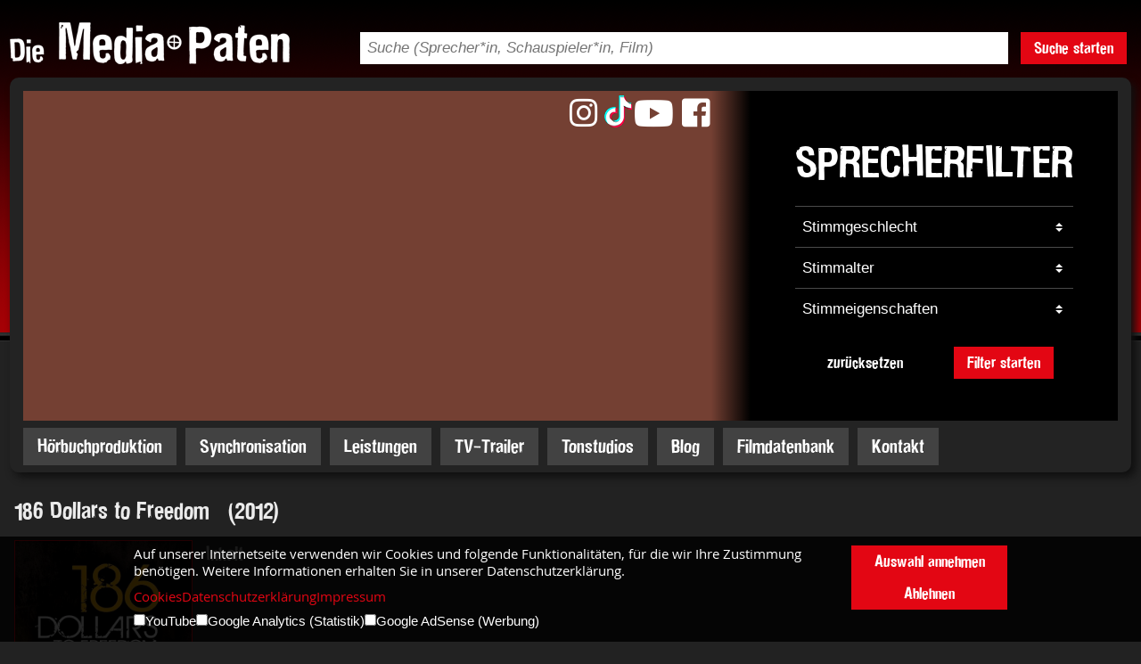

--- FILE ---
content_type: text/html;charset=utf-8
request_url: https://www.media-paten.com/sprecherkartei/synchronsprecher-filme/186-Dollars-to-Freedom/
body_size: 8510
content:
<!DOCTYPE html>
<html>
  <head>
    
    
    
    <title>186 Dollars to Freedom Synchronsprecher | Media-Paten.com</title>
    <meta name="keywords" content="186 Dollars to Freedom synchronsprecher">
    <meta name="description" content="Großes Repertoire an Stimmen aus Film & Fernsehen. Buchen Sie Synchronsprecher aus 186 Dollars to Freedom. Jetzt Sprecher nach Filmen entdecken!">
    <link rel="canonical" href="http://www.media-paten.com/sprecherkartei/synchronsprecher-filme/186-Dollars-to-Freedom/">
    
    
    <meta http-equiv="Content-Type" content="text/html; charset=UTF-8">
    <meta name="viewport" content="width=device-width, initial-scale=1, maximum-scale=1">
    <meta name="Robots" content="index,follow">
    <meta http-equiv="Content-Security-Policy" content="default-src 'none'; script-src 'unsafe-eval' 'self' 'unsafe-inline' google-analytics.com https://ssl.google-analytics.com www.google-analytics.com; script-src-elem 'self' 'unsafe-inline' 'unsafe-eval' https://tpc.googlesyndication.com https://adservice.google.com https://partner.googleadservices.com https://pagead2.googlesyndication.com https://www.googletagmanager.com https://maps.googleapis.com; script-src-attr 'self' 'unsafe-inline' 'unsafe-eval'; style-src 'self'; style-src-elem 'self' 'unsafe-inline'; style-src-attr 'self' 'unsafe-inline'; img-src 'self' https://i.ytimg.com https://img.youtube.com https://pagead2.googlesyndication.com https://maps.gstatic.com https://maps.googleapis.com www.google-analytics.com https://www.google.com/ads/ga-audiences https://stats.g.doubleclick.net/r/collect https://image.tmdb.org data:; font-src 'self'; connect-src 'self' https://pagead2.googlesyndication.com https://region1.google-analytics.com region1.google-analytics.com https://api.themoviedb.org www.google-analytics.com https://ampcid.google.com https://stats.g.doubleclick.net/j/collect; media-src 'self' http://mediapaten.de http://www.media-paten.com; object-src 'self'; child-src 'self'; frame-src 'self' https://tpc.googlesyndication.com https://googleads.g.doubleclick.net https://www.google.com youtube.com www.youtube.com www.youtube-nocookie.com youtube-nocookie.com; worker-src; form-action 'self'; upgrade-insecure-requests; block-all-mixed-content; base-uri 'self'; manifest-src 'self';">


<link rel="stylesheet" href="/static/mprd/jquery/uitheme/jquery-ui.min.css" type="text/css" media="screen">
    <link rel="stylesheet" href="/static/mprd/jquery/uitheme/jquery-ui.structure.min.css" type="text/css" media="screen">
    <link rel="stylesheet" href="/static/mprd/jquery/uitheme/jquery-ui.theme.min.css" type="text/css" media="screen">
    <link rel="stylesheet" href="/static/mprd/jquery/multiselect/jquery.multiselect.css" type="text/css" media="screen">
    <link rel="stylesheet" href="/static/mprd/jquery/fancybox/jquery.fancybox.css" type="text/css" media="screen">
    <link rel="stylesheet" href="/static/mprd/jquery/select2/select2.css" type="text/css" media="screen">
    <link rel="stylesheet" href="/static/mprd/jquery/validierung/validationEngine.jquery.css" type="text/css" media="screen">

    <script type="text/javascript" src="/static/mprd/jquery/jquery-1.10.2.min.js"></script>
    <script type="text/javascript" src="/static/mprd/jquery/jquery-ui-1.10.3.custom.min.js"></script>
    <script type="text/javascript" src="/static/mprd/jquery/fancybox/jquery.fancybox.pack.js"></script>
    <script type="text/javascript" src="/static/mprd/jquery/multiselect/jquery.multiselect.min.js"></script>
    <script type="text/javascript" src="/static/mprd/jquery/validierung/jquery.validationEngine-de.js"></script>
    <script type="text/javascript" src="/static/mprd/jquery/validierung/jquery.validationEngine.js"></script>
    <script type="text/javascript" src="/static/mprd/jquery/select2/select2.min.js"></script>
    
    <script type="text/javascript" src="/static/mprd/tippyjs/popper.min.js"></script>
    <script type="text/javascript" src="/static/mprd/tippyjs/tippy-bundle.umd.min.js"></script>
    
    <script type="text/javascript">
      $(document).ready(function(){
      
      	tippy('.tooltip', { });
      
        $('#consent-banner-spacer').css('height', $('#consent-banner').height()+20+"px");
        $(window).on('resize', function(){
          $('#consent-banner-spacer').css('height', $('#consent-banner').height()+20+"px");
        });

      
        $('select.sel2').select2({
          //minimumResultsForSearch: -1
          dropdownCssClass : 'no-search'
        });
        $("#sel-sb").multiselect({
          header: false,
          //header: 'bitte maximal 3 auswählen',
          selectedList: 3,
          selectedList: 1,
          noneSelectedText: 'Stimmeigenschaften',
          //selectedText: 'Stimmbeschreibung'
					selectedText: function(numChecked, numTotal, checkedItems){
            
            var selText = '';
            
            for(var i=0; i<checkedItems.length; i++){
            	if(selText!=""){ selText = selText + ', '; }
              selText = selText  +checkedItems[i].title;
            	
            }
            
            //console.log(selText);
            
            //return numChecked + ' ausgewählt';
            return selText;
          },
          click: function(e){
              if( $(this).multiselect("widget").find("input:checked").length > 1 ){
                  //warning.addClass("error").removeClass("success").html("You can only check two checkboxes!");
                  return false;
              } else {
                  //warning.addClass("success").removeClass("error").html("Check a few boxes.");
              }
          }
          
        });
        
        $('#header-suche').click(function(){
          if($('#header-suche-form').hasClass('open')){
            $('#header-suche-form').slideUp( "slow" );
            $('#header-suche-form').removeClass('open')
          }else{
            $('#header-suche-form').slideDown( "slow" );
            $('#header-suche-form').addClass('open')
          }

        });
        
        $('#menu-button').click(function(){
          if($('#mobile-navigation').hasClass('open')){
            $('#mobile-navigation').removeClass('open');
            setTimeout(function(){
              $('#siteoverlay').hide();
              $('#nav-close-button').hide();
              $('body').removeClass('hide-overflow');
            }, 550);
          }else{
            $('body').addClass('hide-overflow');
            $('#siteoverlay').show();
            $('#nav-close-button').show();
            $('#mobile-navigation').addClass('open');
          }
        });
        
        $('#siteoverlay').click(function(){
          if($('#mobile-navigation').hasClass('open')){
            $('#mobile-navigation').removeClass('open');
          }
          setTimeout(function(){
            $('#siteoverlay').hide();
            $('#nav-close-button').hide();
            $('body').removeClass('hide-overflow');
          }, 550);
        });
        
        
        
        $(".showsub1").click(function(){
          if($(this).find('i').hasClass('fa-caret-up')){
            $(this).find('i').removeClass('fa-caret-up').addClass('fa-caret-down');
            $(this).parent().find('ul.mnavul1').stop().fadeTo(200,1,function(){ $(this).css({display: "none"}); });
          }else{
            $(this).find('i').removeClass('fa-caret-down').addClass('fa-caret-up');
            $(this).parent().find('ul.mnavul1').stop().fadeTo(200,1,function(){ $(this).css({display: "block"}); });
          }
        });
        $(".showsub2").click(function(){
          if($(this).find('i').hasClass('fa-caret-up')){
            $(this).find('i').removeClass('fa-caret-up').addClass('fa-caret-down');
            $(this).parent().find('ul.mnavul2').stop().fadeTo(200,1,function(){ $(this).css({display: "none"}); });
          }else{
            $(this).find('i').removeClass('fa-caret-down').addClass('fa-caret-up');
            $(this).parent().find('ul.mnavul2').stop().fadeTo(200,1,function(){ $(this).css({display: "block"}); });
          }
        });
        $(".showsub3").click(function(){
          if($(this).find('i').hasClass('fa-caret-up')){
            $(this).find('i').removeClass('fa-caret-up').addClass('fa-caret-down');
            $(this).parent().find('ul.mnavul3').stop().fadeTo(200,1,function(){ $(this).css({display: "none"}); });
          }else{
            $(this).find('i').removeClass('fa-caret-down').addClass('fa-caret-up');
            $(this).parent().find('ul.mnavul3').stop().fadeTo(200,1,function(){ $(this).css({display: "block"}); });
          }
        });

        
      });
      
      function checkCookies(aktion){
        var today = new Date();
        var expire = new Date();
        expire.setTime(today.getTime() + 3600000*24*730);
        document.cookie = "cookie_opt_in=true;expires="+expire.toGMTString()+";path=/";
        if(aktion==='all'){
          document.cookie = "cookie_opt_in_yt=true;expires="+expire.toGMTString()+";path=/";
          document.cookie = "cookie_opt_in_ga=true;expires="+expire.toGMTString()+";path=/";
          document.cookie = "cookie_opt_in_gads=true;expires="+expire.toGMTString()+";path=/";
        }
        if(aktion==='selected'){
          if($('#cbyt').prop('checked')){
            document.cookie = "cookie_opt_in_yt=true;expires="+expire.toGMTString()+";path=/";
          }
          if($('#cbga').prop('checked')){
            document.cookie = "cookie_opt_in_ga=true;expires="+expire.toGMTString()+";path=/";
          }
          if($('#cbgads').prop('checked')){
            document.cookie = "cookie_opt_in_gads=true;expires="+expire.toGMTString()+";path=/";
          }
        }
        location.reload();
      }
      
      function cookieAllowYouTube(){
        var today = new Date();
        var expire = new Date();
        expire.setTime(today.getTime() + 3600000*24*730);
        document.cookie = "cookie_opt_in_yt=true;expires="+expire.toGMTString()+";path=/";
        location.reload();
      }
      
      function resetSprecherfilter(){
      	document.sprecherfilter.g.selectedIndex=0;
        document.sprecherfilter.sa.selectedIndex=0;
        document.sprecherfilter.sb.selectedIndex=0;
      }
      
    </script>





    

    



    
    
    <link rel="stylesheet" type="text/css" href="/static/mprd/fontawesome-free-5.0.13/web-fonts-with-css/css/fontawesome-all.min.css">
<link rel="stylesheet" type="text/css" href="/static/mprd/fontawesome-free-6.2.0/css/brands.min.css">
<link rel="stylesheet" type="text/css" href="/css/mprd/179C1C3D2E2.css">
    <script src="/static/mprd/jquery/fitty.min.js"></script>
    <script type="text/javascript">
      $(document).ready(function() {
        $(".fbvideo").fancybox({
          maxWidth  : 800,
          maxHeight : 600,
          fitToView : true,
          autoSize  : false,
          closeClick  : false,
          openEffect  : 'none',
          closeEffect : 'none'
        });

      });
      
      var aktivID = '-1';
      var status = '-1';
      
      function togglePayer(id){
        if (id == aktivID){
          if(status == '1'){
            window["ap"+id].pause();
            window["ap"+id].currentTime=0;
            aktivID=-1;
            status=-1;
            $('#ap'+id).find('img').attr('src','/static/mprd/buttons/btn-audio-play.png');
          }
        }else{
          if(aktivID>-1){
            window["ap"+aktivID].pause();
            window["ap"+aktivID].currentTime=0;
            $('#ap'+aktivID).find('img').attr('src','/static/mprd/buttons/btn-audio-play.png');
            aktivID=-1;
            status=-1;
          }
          
          window["ap"+id].play();
          aktivID=id;
          status=1;
          $('#ap'+id).find('img').attr('src','/static/mprd/buttons/btn-audio-stop.png');
        }
      }
    </script>
  <link rel="stylesheet" type="text/css" href="/css/mprd/179C1C3D2D2.css?17F40E1CF47">
<link rel="stylesheet" type="text/css" media="screen and (min-width: 1000px) and (max-width: 1300px)" href="/css/mprd/179C1C3D2E5.css">
<link rel="stylesheet" type="text/css" media="screen and (min-width: 765px) and (max-width: 999px)" href="/css/mprd/179C1C3D2E8.css">
<link rel="stylesheet" type="text/css" media="screen and (min-width: 0px) and (max-width: 764px)" href="/css/mprd/179C1C3D2EB.css">
</head>
  <body id="smallheader">
    <div id="head-mobile">
  <div id="head-mobile-nav">
    <div id="menu-button"><i class="fas fa-bars"></i></div>
  </div>
  <div id="head-mobile-logo">
    <a href="https://www.media-paten.com/"><img src="/static/mprd/logo.png" alt="Logo"></a>
  </div>
  <div id="head-mobile-socialmedia">
    <a href="https://www.youtube.com/channel/UC6iZK1Pt7h8r1iGDoyxmnWA" target="_blank"><i class="fab fa-youtube fa-fw"></i></a>
    <a href="https://www.facebook.com/sprecheragentur" target="_blank"><i class="fab fa-facebook-square fa-fw"></i></a>
    <a href="https://www.instagram.com/mediapaten/" target="_blank"><i class="fab fa-instagram fa-fw"></i></a>
  </div>
</div>

<div id="suche-mobile">
  <form action="/filmdatenbank/" method="GET">
    <input type="text" name="suchString" placeholder="Suche (Sprecher, Schauspieler, Film)">
    <button type="submit"><i class="fas fa-search"></i></button>
  </form>
</div>

<div id="mobile-navigation">
  <div id="nav-content">
    <div id="mnav-body">
      <nav>
        <ul>
          <li class="mnavli0"><a class="manv0" href="https://www.media-paten.com">Startseite</a></li>
          
            <li class="mnavli0">
              <a class="manv0" href="/hoerbuchproduktion/">H&ouml;rbuchproduktion</a>
              
            </li>
          
            <li class="mnavli0">
              <a class="manv0" href="/synchronisation/">Synchronisation</a>
              
            </li>
          
            <li class="mnavli0">
              <a class="manv0" href="/leistungen/">Leistungen</a>
              <span class="show-sub-nav showsub1"><i class="fa fa-caret-down" aria-hidden="true"></i></span>
                <ul class="mnavul1">
                  
                    <li class="mnavli1">
                      <a class="manv1" href="/leistungen/sprachsynchronisation/">Synchronisation</a>
                      
                    </li>
                  
                    <li class="mnavli1">
                      <a class="manv1" href="/leistungen/hoerbuchproduktion/">H&ouml;rbuchproduktion</a>
                      
                    </li>
                  
                    <li class="mnavli1">
                      <a class="manv1" href="/leistungen/radiospot-produktion/">Radiospot Produktion </a>
                      
                    </li>
                  
                    <li class="mnavli1">
                      <a class="manv1" href="/leistungen/tv-trailer/">TV-Trailer</a>
                      
                    </li>
                  
                    <li class="mnavli1">
                      <a class="manv1" href="/leistungen/mastering-studio/">Mastering Studio</a>
                      
                    </li>
                  
                    <li class="mnavli1">
                      <a class="manv1" href="/leistungen/telefonansagen/">Telefonansagen</a>
                      
                    </li>
                  
                    <li class="mnavli1">
                      <a class="manv1" href="/leistungen/audio-guide/">Audio guide</a>
                      
                    </li>
                  
                    <li class="mnavli1">
                      <a class="manv1" href="/leistungen/spielelokalisation/">Spielelokalisation</a>
                      
                    </li>
                  
                    <li class="mnavli1">
                      <a class="manv1" href="/leistungen/ip-sprachuebertragung/">IP Sprach&uuml;bertragung </a>
                      
                    </li>
                  
                    <li class="mnavli1">
                      <a class="manv1" href="/leistungen/isdn-studio/">ISDN Studio</a>
                      
                    </li>
                  
                    <li class="mnavli1">
                      <a class="manv1" href="/leistungen/hoerfunkagentur/">H&ouml;rfunkagentur</a>
                      
                    </li>
                  
                    <li class="mnavli1">
                      <a class="manv1" href="/leistungen/marketingworkshop/">Marketing Workshop</a>
                      
                    </li>
                  
                    <li class="mnavli1">
                      <a class="manv1" href="/leistungen/sprechen-wie-die-profis/">Sprechen wie die Profis</a>
                      
                    </li>
                  
                    <li class="mnavli1">
                      <a class="manv1" href="/leistungen/homerecording-fuer-dummies/">Homerecording f&uuml;r Dummies</a>
                      
                    </li>
                  
                </ul>
              
            </li>
          
            <li class="mnavli0">
              <a class="manv0" href="/tv-trailer/">TV-Trailer</a>
              
            </li>
          
            <li class="mnavli0">
              <a class="manv0" href="/tonstudios/">Tonstudios</a>
              
            </li>
          
            <li class="mnavli0">
              <a class="manv0" href="/blog/">Blog</a>
              
            </li>
          
            <li class="mnavli0">
              <a class="manv0" href="/filmdatenbank/">Filmdatenbank</a>
              
            </li>
          
            <li class="mnavli0">
              <a class="manv0" href="/kontakt/">Kontakt</a>
              
            </li>
          
          <li class="mnavli0"><a class="manv0" href="/impressum/">Impressum</a></li>
          <li class="mnavli0"><a class="manv0" href="/datenschutzerklaerung/">Datenschutzerklärung</a></li>
        </ul>
        <div id="ios-menu-korrektur"></div>
      </nav>
    </div>
  </div>
</div>
<div id="siteoverlay"><div id="nav-close-button"><i class="fas fa-times"></i></div></div>
    <div id="wrap">
      <header>
  <div id="head-desktop">

    <div id="head-top">
  <div id="head-top-logo">
    <a href="https://www.media-paten.com/"><img src="/static/mprd/logo.png" alt="Logo"></a>
  </div>
  <div id="head-top-logo-trenner"></div>
  <div id="head-top-suche">
    <form action="/filmdatenbank/" method="GET">
      <div id="head-top-suche-flex">
        <div id="head-top-suche-feld">
          <input type="text" name="suchString" placeholder="Suche (Sprecher*in, Schauspieler*in, Film)">
        </div>
        <div id="head-top-suche-trenner"></div>
        <div id="head-top-suche-button">
          <button type="submit" class="mpbtn mpbtnred">Suche starten</button>
        </div>
      </div>
    </form>
  </div>
  <div id="head-top-language-trenner"></div>
  <div id="head-top-language">
    <div>
      <img src="/static/mprd/language-select.png" alt="">
    </div>
  </div>
</div>

    <div id="head-content" class="schatten btr btl bbl bbr">
      <div id="head-content-gala">
        
        
          <img src="https://www.media-paten.com/pic/14B2B760549.jpg" id="head-content-gala-image" alt="">
        

        <div id="head-content-socialmedia">
  <a href="https://www.instagram.com/mediapaten/" target="_blank"><i class="fab fa-instagram fa-fw"></i></a>
  <a href="https://www.tiktok.com/@mediapaten" target="_blank"><img src="/static/mprd/logo-tiktok.png" alt=""></a>
  <a href="https://www.youtube.com/channel/UC6iZK1Pt7h8r1iGDoyxmnWA" target="_blank"><i class="fab fa-youtube fa-fw"></i></a>
  <a href="https://www.facebook.com/sprecheragentur" target="_blank"><i class="fab fa-facebook-square fa-fw"></i></a>
</div>
        <div id="head-content-filter">
  <div id="head-content-filter-verlauf"></div>
  <div id="head-content-filter-form">
    <h3>Sprecherfilter</h3>
    <form name="sprecherfilter" action="/sprecherkartei/bekannte-synchronsprecher/" method="">
    	<input type="hidden" name="bst1" value="">
      <input type="hidden" name="bst2" value="">
      <div class="filter-trennline"></div>
      <div class="filter-feld">
        <select name="g">
          <option value="">Stimmgeschlecht</option>
          <option value="m" >männlich</option>
          <option value="w" >weiblich</option>
        </select>
      </div>
      <div class="filter-trennline"></div>
      <div class="filter-feld">
        <select name="sa">
          <option value="">Stimmalter</option>
          
          
          
          <option value="13C48060245" >00-06</option>
          
          
          <option value="13C4808114B" >07-12</option>
          
          
          <option value="13C48084C42" >13-20</option>
          
          
          <option value="137A23F8852" >20-30</option>
          
          
          <option value="137A23F8853" >30-40</option>
          
          
          <option value="137A23F8854" >40-50</option>
          
          
          <option value="137A23F8855" >50-60</option>
          
          
          <option value="137A23F8856" >60-70</option>
          
          
          <option value="137A23F8857" >70 +</option>
          
        </select>
      </div>
      <div class="filter-trennline"></div>
      <div class="filter-feld">
        <select name="sb">
          <option value="">Stimmeigenschaften</option>
          
          
          
          <option value="137A23F8858" >fein</option>
          
          
          <option value="137A23F8859" >hell</option>
          
          
          <option value="137A23F885A" >jung</option>
          
          
          <option value="13925A05EBE" >klar</option>
          
          
          <option value="139441BA903" >kräftig</option>
          
          
          <option value="137A23F8865" >markant</option>
          
          
          <option value="137A23F885B" >mittel</option>
          
          
          <option value="137A23F885C" >rauchig</option>
          
          
          <option value="137A23F885D" >seriös</option>
          
          
          <option value="137A23F885E" >sinnlich</option>
          
          
          <option value="137A23F885F" >sonor</option>
          
          
          <option value="137A23F8860" >tief</option>
          
          
          <option value="137A23F8861" >voll</option>
          
          
          <option value="137A23F8862" >warm</option>
          
          
          <option value="137A23F8863" >weich</option>
          
          
          <option value="137A23F8864" >zart</option>
          
        </select>
      </div>

      <div id="filter-buttons">
        <button class="mpbtn mpbtnblack" onclick="resetSprecherfilter();">zurücksetzen</button>
        <button type="submit" class="mpbtn mpbtnred">Filter starten</button>
      </div>
    </form>
  </div>
</div><!-- /head-content-filter -->
      </div><!-- /head-content-gala -->
      <div id="head-content-navigation">
  <nav>
    <div id="nav-punkte">
      
        <a href="/hoerbuchproduktion/" class="mpbtn mpbtnnavi">H&ouml;rbuchproduktion</a>
      
        <a href="/synchronisation/" class="mpbtn mpbtnnavi">Synchronisation</a>
      
        <a href="/leistungen/" class="mpbtn mpbtnnavi">Leistungen</a>
      
        <a href="/tv-trailer/" class="mpbtn mpbtnnavi">TV-Trailer</a>
      
        <a href="/tonstudios/" class="mpbtn mpbtnnavi">Tonstudios</a>
      
        <a href="/blog/" class="mpbtn mpbtnnavi">Blog</a>
      
        <a href="/filmdatenbank/" class="mpbtn mpbtnnavi">Filmdatenbank</a>
      
        <a href="/kontakt/" class="mpbtn mpbtnnavi">Kontakt</a>
      
    </div>
  </nav>
</div><!-- /head-content-navigation -->
    </div><!-- /head-content -->
  </div><!-- /head-desktop -->
</header>

      <div id="header-suche-form">
  <form name="headsearch" action="/filmdatenbank/">
    <div id="head-search-tbl">
      <div id="head-search-text">
        <input type="text" name="suchString" value="" placeholder="Suchbegriff">
      </div>
      <div id="head-search-submit" onclick="document.headsearch.submit();">
        <img src="/static/mprd/suche-senden.png" alt="">
      </div>
    </div>
  </form>
</div>
      <div id="inhalt">
        <div id="text">
          <div class="abstand-links">
            <!--<div class="backlink"><a onclick="history.back();">Zurück</a></div>-->
            
            
              <div id="film-info">
                
                
                

                <div id="film-titel"><h1>186 Dollars to Freedom&nbsp; &nbsp;(2012)</h1></div>
                <div id="film-bild">

                  
                  
                  

                  

                  
                    
                      <!-- TheMovieDB - ID: 133738 -->
                      <!-- Genre:  -->

                      
                      
                      

                      <script>
                        $(document).ready(function(){
                          var filmPicPath = "";

                          try{
                            $.getJSON('https://api.themoviedb.org/3/movie/133738/images?api_key=49c2290799316fc5fcb6e656e7f765d5&language=', function(data){
                              //https://api.themoviedb.org/3/movie/133738/images?api_key=49c2290799316fc5fcb6e656e7f765d5&language=de&include_image_language=de,en,null
                              if(data.posters.length>0){
                                for(var i = 0; i < data.posters.length; i++) {
                                  var poster = data.posters[i];
                                  if(poster.iso_639_1=='de'){
                                    filmPicPath = poster.file_path;
                                    break;
                                  }
                                }
                                if(filmPicPath==''){ filmPicPath = data.posters[0].file_path; }
                                if(filmPicPath!=''){                                
                                  $('<img>',{
                                    src: 'https://image.tmdb.org/t/p/w500'+filmPicPath
                                  }).appendTo('#film-bild');
                                }
                              }
                            });
                          }catch(err){
                              console.log('Kein Plakat gefunden');
                          }

                        });
                      </script>

                    
                              

                </div>
                <div id="film-text"><div>Inhalt</div></div>
                <div style="clear: both;"></div>
                
                <div class="movie-db-copyright">
                  <div class="movie-db-logo">
                    <a href="https://www.themoviedb.org/" target="_blank"><img src="/static/mprd/logo-the-movie-db.png" alt=""></a>
                  </div>
                  <div class="movie-db-infotext">
                    Die Film-Poster stammen von der TMDb.
                    <br>
                    <a href="https://www.media-paten.com/impressum/">Mehr Informationen.</a>
                  </div>
                  <div style="clear: both;"></div>
                </div>
                
                <div id="film-rollen">
                  
                  <div>
                  
                    <table cellpadding="0" cellspacing="0" id="filmtabelle">
                    
                      <tr id="filmtabelle-head">
                        <td id="filmtd1">Schauspieler</td>
                        <td class="ftbl-inner-abstand">&nbsp;</td>
                        <td id="filmtd2">Rolle</td>
                        <td class="ftbl-inner-abstand">&nbsp;</td>
                        <td id="filmtd3">Synchronsprecher</td>
                      </tr>
                      
                      <tr class="filmtabelle-trennlinie">
                        <td colspan="5"><div></div></td>
                      </tr>
                      
                      
                      
                      
                      
                      
                      
                      
                      
                      



                        
                        
                        

                        


                          

                          









                          <tr class="ftbl-trenner ">
                            <td colspan="5"><div></div></td>
                          </tr>

                          <tr class="filmtabelle-daten ">
                            <td>
                              Johnny Lewis

                              
                              
                              


                            </td>
                            <td class="ftbl-inner-abstand"></td>
                            <td>Jorge</td>
                            <td class="ftbl-inner-abstand"></td>
                            <td>
                              
                              
                                
                                  <span class="film-link" onclick="document.sprecher1_14478424053.submit();">Florian Hoffmann</span>

                                  <a href="/sprecherkartei/bekannte-synchronsprecher/florian-hoffmann/" class="google-link">Florian Hoffmann</a>
                                  <form name="sprecher1_14478424053" action="/sprecherkartei/bekannte-synchronsprecher/florian-hoffmann/" method="post">
                                    <input type="hidden" name="recordid" value="14478424053">
                                    <input type="hidden" name="g" value="">
                                    <input type="hidden" name="sa" value="">
                                    <input type="hidden" name="sp" value="">
                                    <input type="hidden" name="sb" value="">
                                    <input type="hidden" name="d" value="">
                                    <input type="hidden" name="a" value="">
                                    <input type="hidden" name="e" value="">
                                    <input type="hidden" name="sg" value="">
                                    <input type="hidden" name="bst1" value="">
                                    <input type="hidden" name="bst2" value="">
                                    <input type="hidden" name="suchString" value="">
                                  </form>

                                
                                
                              
                            </td>
                          </tr>

                          
                        
                        
                      



                        
                        
                        

                        


                          

                          









                          <tr class="ftbl-trenner ">
                            <td colspan="5"><div></div></td>
                          </tr>

                          <tr class="filmtabelle-daten ">
                            <td>
                              Anahí de Cárdenas

                              
                              
                              


                            </td>
                            <td class="ftbl-inner-abstand"></td>
                            <td>Maritza</td>
                            <td class="ftbl-inner-abstand"></td>
                            <td>
                              
                              
                                
                                  <span class="film-link" onclick="document.sprecher2_1446E836252.submit();">Lisa Braun</span>

                                  <a href="/sprecherkartei/bekannte-synchronsprecher/lisa-braun/" class="google-link">Lisa Braun</a>
                                  <form name="sprecher2_1446E836252" action="/sprecherkartei/bekannte-synchronsprecher/lisa-braun/" method="post">
                                    <input type="hidden" name="recordid" value="1446E836252">
                                    <input type="hidden" name="g" value="">
                                    <input type="hidden" name="sa" value="">
                                    <input type="hidden" name="sp" value="">
                                    <input type="hidden" name="sb" value="">
                                    <input type="hidden" name="d" value="">
                                    <input type="hidden" name="a" value="">
                                    <input type="hidden" name="e" value="">
                                    <input type="hidden" name="sg" value="">
                                    <input type="hidden" name="bst1" value="">
                                    <input type="hidden" name="bst2" value="">
                                    <input type="hidden" name="suchString" value="">
                                  </form>

                                
                                
                              
                            </td>
                          </tr>

                          
                        
                        
                      



                        
                        
                        

                        


                          

                          









                          <tr class="ftbl-trenner ">
                            <td colspan="5"><div></div></td>
                          </tr>

                          <tr class="filmtabelle-daten ">
                            <td>
                              Alex Meraz

                              
                              
                              


                            </td>
                            <td class="ftbl-inner-abstand"></td>
                            <td>Nicaragua</td>
                            <td class="ftbl-inner-abstand"></td>
                            <td>
                              
                              
                                
                                  <span class="film-link" onclick="document.sprecher3_14487088143.submit();">Tino Kießling</span>

                                  <a href="/sprecherkartei/bekannte-synchronsprecher/tino-kieling/" class="google-link">Tino Kießling</a>
                                  <form name="sprecher3_14487088143" action="/sprecherkartei/bekannte-synchronsprecher/tino-kieling/" method="post">
                                    <input type="hidden" name="recordid" value="14487088143">
                                    <input type="hidden" name="g" value="">
                                    <input type="hidden" name="sa" value="">
                                    <input type="hidden" name="sp" value="">
                                    <input type="hidden" name="sb" value="">
                                    <input type="hidden" name="d" value="">
                                    <input type="hidden" name="a" value="">
                                    <input type="hidden" name="e" value="">
                                    <input type="hidden" name="sg" value="">
                                    <input type="hidden" name="bst1" value="">
                                    <input type="hidden" name="bst2" value="">
                                    <input type="hidden" name="suchString" value="">
                                  </form>

                                
                                
                              
                            </td>
                          </tr>

                          
                        
                        
                      



                        
                        
                        

                        


                          

                          









                          <tr class="ftbl-trenner ">
                            <td colspan="5"><div></div></td>
                          </tr>

                          <tr class="filmtabelle-daten ">
                            <td>
                              David Michie

                              
                              
                              


                            </td>
                            <td class="ftbl-inner-abstand"></td>
                            <td>Ramos</td>
                            <td class="ftbl-inner-abstand"></td>
                            <td>
                              
                              
                                
                                  <span class="film-link" onclick="document.sprecher4_164A826080B.submit();">Thomas  Schmuckert</span>

                                  <a href="/sprecherkartei/bekannte-synchronsprecher/thomas-schmuckert/" class="google-link">Thomas  Schmuckert</a>
                                  <form name="sprecher4_164A826080B" action="/sprecherkartei/bekannte-synchronsprecher/thomas-schmuckert/" method="post">
                                    <input type="hidden" name="recordid" value="164A826080B">
                                    <input type="hidden" name="g" value="">
                                    <input type="hidden" name="sa" value="">
                                    <input type="hidden" name="sp" value="">
                                    <input type="hidden" name="sb" value="">
                                    <input type="hidden" name="d" value="">
                                    <input type="hidden" name="a" value="">
                                    <input type="hidden" name="e" value="">
                                    <input type="hidden" name="sg" value="">
                                    <input type="hidden" name="bst1" value="">
                                    <input type="hidden" name="bst2" value="">
                                    <input type="hidden" name="suchString" value="">
                                  </form>

                                
                                
                              
                            </td>
                          </tr>

                          
                        
                        
                      
                    
                    </table>
                    
                    
                    

                  </div>
                </div>
                
                
                
                
                <!-- Trailer -->
                
                

                
                
                  
                  
  <div class="cookie-blocked-info">
    <div class="cookie-blocked-info-text">
      <p>Mit dem Laden des Videos akzeptieren Sie die Datenschutzerklärung von YouTube.
        <br>
        <a href="https://policies.google.com/privacy" target="_blank">Mehr erfahren</a>
      </p>
    </div>
    <div class="cookie-blocked-button">
      <button class="mpbtn mpbtnred" onclick="cookieAllowYouTube();">Video anzeigen</button>
    </div>
  </div>

                
                
                
              </div>
            
          </div>
          
          
          <!-- Werbung mobile -->
          
            <div id="mphinweis">
              
                <div id="mphinweis-titel">Unser Hörbuchtipp des Monats</div>
                <div id="mphinweis-bild"><a href="https://linktr.ee/MPVerlag1" target="_blank" alt="Klugscheißer Royale"><img src="/pic/17F07E4A3BF.jpg"  alt=""></a></div>
              
            </div>
                        

          
          
          <div style="clear: both;"></div>
        </div>

        <div id="rechts">
          
          
          
            
          
          
          
            <!-- Kontakt Berlin Thomas -->          <div class="re-box btl btr bbl bbr schatten">
            <div class="re-box-titel">Kontakt</div>
            <div class="inpkontakt schatten-innen"><p><span style="text-decoration: underline;"><strong><br>Sprecheragentur Berlin</strong></span><br>Lassenstra&szlig;e 32<br>14193 Berlin<br>Tel: 030-890 69669 0<br>mail: <a href="mailto:kontakt@media-paten.com">kontakt@media-paten.com</a><br> <a title="Kontaktanfrage" href="/kontakt/kontaktanfrage/"><br>Kontaktformular<br><br></a></p></div>
          </div>

                      
        </div>

        <div style="clear: both;"></div>
      </div>
    </div>
    <div id="footer-klein">
  <a href="/kontakt/">Kontakt</a> | <a href="/impressum/">Impressum</a>
</div>
<div id="footer">
  <div id="footer-wrap">
    
    
      <!-- Allgemeine Links -->        <div class="footer-col">
          <ul>
            
              <li><a href="/impressum/" >Impressum</a></li>
            
              <li><a href="/kontakt/" >Kontakt</a></li>
            
              <li><a href="/datenschutzerklaerung/" >Datenschutzerklärung</a></li>
            
              <li><a href="http://www.media-paten.com/sprecheragentur/" >Sprecheragentur</a></li>
            
              <li><a href="/sprecherkartei/native-speaker/" >Native Speaker</a></li>
            
              <li><a href="/sprecherkartei/werbesprecher-offsprecher/" >Werbesprecher / Offsprecher</a></li>
            
              <li><a href="/sprecherkartei/bekannte-synchronsprecher/" >Synchronsprecher</a></li>
            
              <li><a href="/sprecherkartei/" >Sprecherkartei</a></li>
            
              <li><a href="http://www.media-paten.com/sprecherkartei/agb/" >AGB</a></li>
            
          </ul>
        </div>
    
    
    <div style="clear: left;"></div>
  </div>
</div>

  
    
    
    

    <div id="consent-banner">
      <div id="consent-banner-center">
        <div id="consent-banner-left">
          <div id="consent-banner-text">
            Auf unserer Internetseite verwenden wir Cookies und folgende Funktionalitäten, für die wir Ihre Zustimmung benötigen. Weitere Informationen erhalten Sie in unserer Datenschutzerklärung.
          </div>
          <div id="consent-banner-links">
            <a href="/datenschutzerklaerung/cookies/">Cookies</a>
            <a href="/datenschutzerklaerung/">Datenschutzerklärung</a>
            <a href="/impressum/">Impressum</a>
          </div>
          <div id="consent-banner-checkboxen">

            <div class="content-banner-checkbox">
              <div class="form-check">
                <input class="form-check-input" type="checkbox" name="cookieyt" id="coiyt">
                <label class="form-check-label" for="coiyt">YouTube</label>
              </div>
            </div>

            <div class="content-banner-checkbox">
              <div class="form-check">
                <input class="form-check-input" type="checkbox" name="cookiega" id="coiga">
                <label class="form-check-label" for="coiga">Google Analytics (Statistik)</label>
              </div>
            </div>

            <div class="content-banner-checkbox">
              <div class="form-check">
                <input class="form-check-input" type="checkbox" name="cookieads" id="coiads">
                <label class="form-check-label" for="coiads">Google AdSense (Werbung)</label>
              </div>
            </div>

          </div>
        </div>
        <div id="consent-banner-right">
          <div id="content-banner-buttons">
            <div class="consent-banner-button">
              <button type="button" class="mpbtn mpbtnred" onclick="consentBanner(true);">Auswahl annehmen</button>
            </div>
            <div class="consent-banner-button">
              <button type="button" class="mpbtn mpbtnred" onclick="consentBanner(false);">Ablehnen</button>
            </div>
          </div>
        </div>
      </div>
    </div>
    <script>
      function consentBanner(check_selection){
        var today = new Date();
        var expire = new Date();
        expire.setTime(today.getTime() + 3600000*24*730);
        document.cookie = "cookie_opt_in=true;expires="+expire.toGMTString()+";path=/";
        if($('#coiyt').prop('checked') && check_selection){ document.cookie = "cookie_opt_in_yt=true;expires="+expire.toGMTString()+";path=/"; }
        if($('#coiga').prop('checked') && check_selection){ document.cookie = "cookie_opt_in_ga=true;expires="+expire.toGMTString()+";path=/"; }
        if($('#coiads').prop('checked') && check_selection){ document.cookie = "cookie_opt_in_gads=true;expires="+expire.toGMTString()+";path=/"; }
        location.reload();
      }
    </script>
    <div id="consent-banner-spacer"></div>
  

<script>

  $(document).ready(function(){

    $('.liste-eintrag-mobile-menu-button').click(function(){
      $('#play-sound-overlay').addClass('show');
      $(this).parent().find('.liste-eintrag-mobile-menu-content').addClass('show');
    });

    $('.liste-eintrag-mobile-menu-content-close').click(function(){
      $('#play-sound-overlay').removeClass('show');
      $(this).parent().removeClass('show');
    });

    $('.merkbtn').click(function(){
      var sprecherID = $(this).attr('data-merken-id');
      var wkindex = $(this).attr('data-merken-index');
      if($(this).find('i').hasClass('onlist')){ removeFromMerkliste(wkindex); }else{ addToMerkliste(sprecherID); }
    });
    
    $(".liste-eintrag-mobile-menu-content").each(function(index){
      $(this).addClass('mobile-menu-content-'+$(this).children().length);
    });

  });

  var audio_aktiv_id = '-1';
  var audio_status = '-1';

  function playAudio(id){
    //console.log('playAudio - START', id, audio_aktiv_id, audio_status);
    if(id == audio_aktiv_id){
      if(audio_status == '1'){
        //console.log('playAudio - STOP PLAY (id == audio_aktiv_id)', id, audio_aktiv_id, audio_status);
        window["ap"+id].pause();
        window["ap"+id].currentTime=0;
        audio_aktiv_id=-1;
        audio_status=-1;
        $('#liste_sound_'+id).find('i').removeClass('fa-pause').addClass('fa-play');
        $('#menu_sound_'+id).find('i').removeClass('fa-pause').addClass('fa-play');
        $('#menu_sound_'+id).removeClass('mm-sound-playing');
      }
    }else{
      if(audio_aktiv_id!=-1){
        //console.log('playAudio - STOP PLAY (id != audio_aktiv_id)', id, audio_aktiv_id, audio_status);
        window["ap"+audio_aktiv_id].pause();
        window["ap"+audio_aktiv_id].currentTime=0;
        $('#liste_sound_'+audio_aktiv_id).find('i').removeClass('fa-pause').addClass('fa-play');
        $('#menu_sound_'+audio_aktiv_id).find('i').removeClass('fa-pause').addClass('fa-play');
        $('#menu_sound_'+audio_aktiv_id).removeClass('mm-sound-playing');
        audio_aktiv_id=-1;
        audio_status=-1;
      }
      window["ap"+id].play();
      audio_aktiv_id=id;
      audio_status=1;

      //console.log('playAudio - PLAY', audio_aktiv_id, audio_status);
      $('#liste_sound_'+id).find('i').removeClass('fa-play').addClass('fa-pause');
      $('#menu_sound_'+id).find('i').removeClass('fa-play').addClass('fa-pause');
      $('#menu_sound_'+id).addClass('mm-sound-playing');
    }
    //console.log('playAudio - ENDE', id, audio_aktiv_id, audio_status);
  }

  function audioEnded(){
    window["ap"+audio_aktiv_id].pause();
    window["ap"+audio_aktiv_id].currentTime=0;
    $('#liste_sound_'+audio_aktiv_id).find('i').removeClass('fa-pause').addClass('fa-play');
    $('#menu_sound_'+audio_aktiv_id).find('i').removeClass('fa-pause').addClass('fa-play');
    $('#menu_sound_'+audio_aktiv_id).removeClass('mm-sound-playing');
    audio_aktiv_id=-1;
    audio_status=-1;
  }

  function addToMerkliste(sprecherID){
    var data_merken = "containerrecord="+sprecherID;
    data_merken += "&containertable=137BC5B096B";
    data_merken += "&artikelid="+sprecherID;
    data_merken += "&anzahl=1";
    $.ajax({
      url: '/sprecherkartei/anfrage/merken.act',
      data: data_merken,
      success: function(data) { location.reload(); }
    });
  }

  function removeFromMerkliste(wkindex){
    $.ajax({
      url: '/sprecherkartei/anfrage/entfernen.act?remove='+wkindex,
      success: function(data) { location.reload(); }
    });
  }
</script>
    <script>
      fitty('.sp-video-titel span', { minSize: 8, maxSize: 22 });
      fitty('.filmtrailer span', { minSize: 8, maxSize: 22 });
    </script>
  </body>
</html>

--- FILE ---
content_type: text/css;charset=utf-8
request_url: https://www.media-paten.com/css/mprd/179C1C3D2E5.css
body_size: 794
content:
#wrap                       { width: 99%; }

#head                       { padding-top: 100px; }
#logo                       { float: none; text-align: center; margin-bottom: 46px; }

#inhalt { display: block; }
#rechts { display: flex; flex-wrap: wrap; justify-content: space-around; align-items: flex-start; }
#wrap { padding: 0 5px;  }
#head-content-socialmedia { right: 450px; top: 5px; flex-direction: row; }
#head-content-socialmedia .fa-youtube { font-size: 30pt; line-height: 30pt; color: #fff; }
#head-content-socialmedia .fa-facebook-square { color: #fff; }
#head-content-socialmedia .fa-instagram { color: #fff; }

.hb-video-smartphone { display: block; }

#filmtabelle { padding-bottom: 25px; }

#kopf-bild                  { width: auto; height: auto; }
#kopf-bild img              { width: 100%; }

#sprecher-syncvon a         { width: 28%; }

#scroll-boxen               { width: 1000px; }
#scroll-left                { }
#scroll-right               { }
#scroll-area                { width: 836px !important; }
.cc-box                     { width: 291px; }

#film-text                  { max-width: 77%; }

.ytvideobox                 { display: none; }
#filmtrailer                { display: block; }

.re-box                     { float: none; }

/*#ifb-sp-suche         { display: none; }*/
#ifb-sprachen         { display: none; }

#footer-wrap								{ width: auto; }
#film-info                  { padding-bottom: 30px; }

#text                       { width: auto; float: none; padding-right: 0; }

#filmtabelle { padding-bottom: 0px; }
.sprecher-schauspieler-filmografie { margin-bottom: 25px; }

.swp-item:nth-child(odd){ padding-right: 0; }
.swp-item:nth-child(even){ padding-left: 0; }
.swp-item-inner { max-width: 387.5px; margin: 0 auto; }


#sync-info.big-picture #sync-info-sp-right { width: 73%; }

.re-box                     { margin-left: 5px; }

@media only screen and (max-width: 1229px) {

  .re-box                     { width: 335px; }

}


#smallheader                { background-image: url(/static/mprd/bg-page-2.png); }
#smallheader #head          { padding-top: 20px; }
#smallheader #logo          { margin-bottom: 20px; }
